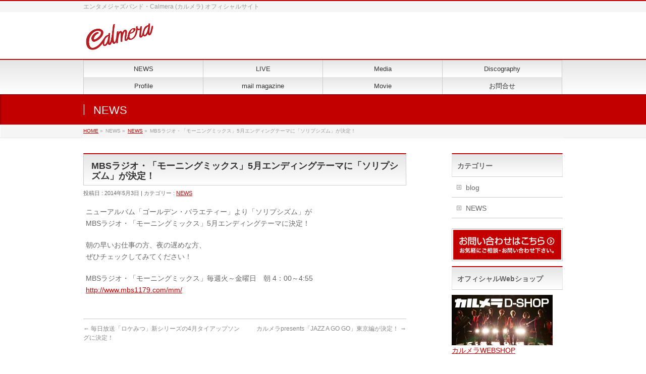

--- FILE ---
content_type: text/html; charset=UTF-8
request_url: http://calmera.jp/news/3868/
body_size: 10013
content:
<!DOCTYPE html>
<!--[if IE]>
<meta http-equiv="X-UA-Compatible" content="edge" />
<![endif]-->
<html xmlns:fb="http://ogp.me/ns/fb#" lang="ja"
	prefix="og: https://ogp.me/ns#" >
<head>
<script data-ad-client="ca-pub-2200490617620559" async src="https://pagead2.googlesyndication.com/pagead/js/adsbygoogle.js"></script>
<meta charset="UTF-8" />
<meta name="viewport" content="width=device-width, user-scalable=yes, maximum-scale=1.0, minimum-scale=1.0">

<meta name="description" content="ニューアルバム「ゴールデン・バラエティー」より「ソリプシズム」が MBSラジオ・「モーニングミックス」5月エンディングテーマに決定！  朝の早いお仕事の方、夜の遅めな方、 ぜひチェックしてみてください！  MBSラジオ・「モーニングミックス」毎週火～金曜日　朝 4：00～4:55 http://www.mbs1179.com/mm/" />
<meta name="keywords" content="カルメラ,ジャズ,インストゥルメンタル,ホーンセクション,吹奏楽,ジャズロック" />
<meta name="google-site-verification" content="Z6WSTTE250Be3q35DWHJDm1qSHb8RMLUJ_j4J9QovTA" />
<meta property="og:image" content="http://calmera.jp/wp-content/uploads/134bcfbc84d57c9cc31461389c88754b.jpg" />
<meta property="og:site_name" content="エンタメジャズバンド Calmera (カルメラ) オフィシャルサイト " />
<meta property="og:title" content="エンタメジャズバンド Calmera (カルメラ) オフィシャルサイト">
<meta property="og:description" content="大阪発エンタメジャズバンドCalmera (カルメラ) オフィシャルサイト" />

<script src="https://ajax.googleapis.com/ajax/libs/jquery/1.11.3/jquery.min.js"></script>
<!--<script>
	$(function(){
		var timer;
		$("img").on("touchstart",function(){
			timer = setTimeout(function(){
				alert("画像は保存できません")
			},500)
			return false;
		})
		$("img").on("touchend",function(){
			clearTimeout(timer);
			return false;
		})			
	})
</script>-->
<link rel="start" href="http://calmera.jp" title="HOME" />


	  
		<!-- All in One SEO 4.1.5.3 -->
		<title>MBSラジオ・「モーニングミックス」5月エンディングテーマに「ソリプシズム」が決定！ - Calmera official website</title>
		<meta name="description" content="ニューアルバム「ゴールデン・バラエティー」より「ソリプシズム」が MBSラジオ・「モーニングミックス」5月エンディングテーマに決定！ 朝の早いお仕事の方、夜の遅めな方、 ぜひチェックしてみてください！ MBSラジオ・「モ ..." />
		<meta name="robots" content="max-image-preview:large" />
		<link rel="canonical" href="http://calmera.jp/news/3868/" />
		<meta property="og:locale" content="ja_JP" />
		<meta property="og:site_name" content="Calmera official website - エンタメジャズバンド・Calmera (カルメラ) オフィシャルサイト" />
		<meta property="og:type" content="article" />
		<meta property="og:title" content="MBSラジオ・「モーニングミックス」5月エンディングテーマに「ソリプシズム」が決定！ - Calmera official website" />
		<meta property="og:description" content="ニューアルバム「ゴールデン・バラエティー」より「ソリプシズム」が MBSラジオ・「モーニングミックス」5月エンディングテーマに決定！ 朝の早いお仕事の方、夜の遅めな方、 ぜひチェックしてみてください！ MBSラジオ・「モ ..." />
		<meta property="og:url" content="http://calmera.jp/news/3868/" />
		<meta property="article:published_time" content="2014-05-02T18:18:04+00:00" />
		<meta property="article:modified_time" content="2014-05-02T18:18:09+00:00" />
		<meta name="twitter:card" content="summary" />
		<meta name="twitter:domain" content="calmera.jp" />
		<meta name="twitter:title" content="MBSラジオ・「モーニングミックス」5月エンディングテーマに「ソリプシズム」が決定！ - Calmera official website" />
		<meta name="twitter:description" content="ニューアルバム「ゴールデン・バラエティー」より「ソリプシズム」が MBSラジオ・「モーニングミックス」5月エンディングテーマに決定！ 朝の早いお仕事の方、夜の遅めな方、 ぜひチェックしてみてください！ MBSラジオ・「モ ..." />
		<script type="application/ld+json" class="aioseo-schema">
			{"@context":"https:\/\/schema.org","@graph":[{"@type":"WebSite","@id":"http:\/\/calmera.jp\/#website","url":"http:\/\/calmera.jp\/","name":"Calmera official website","description":"\u30a8\u30f3\u30bf\u30e1\u30b8\u30e3\u30ba\u30d0\u30f3\u30c9\u30fbCalmera (\u30ab\u30eb\u30e1\u30e9) \u30aa\u30d5\u30a3\u30b7\u30e3\u30eb\u30b5\u30a4\u30c8","inLanguage":"ja","publisher":{"@id":"http:\/\/calmera.jp\/#organization"}},{"@type":"Organization","@id":"http:\/\/calmera.jp\/#organization","name":"Calmera (\u30ab\u30eb\u30e1\u30e9) official website","url":"http:\/\/calmera.jp\/"},{"@type":"BreadcrumbList","@id":"http:\/\/calmera.jp\/news\/3868\/#breadcrumblist","itemListElement":[{"@type":"ListItem","@id":"http:\/\/calmera.jp\/#listItem","position":1,"item":{"@type":"WebPage","@id":"http:\/\/calmera.jp\/","name":"\u30db\u30fc\u30e0","description":"\u30a8\u30f3\u30bf\u30e1\u30b8\u30e3\u30ba\u30d0\u30f3\u30c9\u30fbCalmera (\u30ab\u30eb\u30e1\u30e9) \u30aa\u30d5\u30a3\u30b7\u30e3\u30eb\u30b5\u30a4\u30c8","url":"http:\/\/calmera.jp\/"},"nextItem":"http:\/\/calmera.jp\/news\/#listItem"},{"@type":"ListItem","@id":"http:\/\/calmera.jp\/news\/#listItem","position":2,"item":{"@type":"WebPage","@id":"http:\/\/calmera.jp\/news\/","name":"NEWS","description":"\u30cb\u30e5\u30fc\u30a2\u30eb\u30d0\u30e0\u300c\u30b4\u30fc\u30eb\u30c7\u30f3\u30fb\u30d0\u30e9\u30a8\u30c6\u30a3\u30fc\u300d\u3088\u308a\u300c\u30bd\u30ea\u30d7\u30b7\u30ba\u30e0\u300d\u304c MBS\u30e9\u30b8\u30aa\u30fb\u300c\u30e2\u30fc\u30cb\u30f3\u30b0\u30df\u30c3\u30af\u30b9\u300d5\u6708\u30a8\u30f3\u30c7\u30a3\u30f3\u30b0\u30c6\u30fc\u30de\u306b\u6c7a\u5b9a\uff01 \u671d\u306e\u65e9\u3044\u304a\u4ed5\u4e8b\u306e\u65b9\u3001\u591c\u306e\u9045\u3081\u306a\u65b9\u3001 \u305c\u3072\u30c1\u30a7\u30c3\u30af\u3057\u3066\u307f\u3066\u304f\u3060\u3055\u3044\uff01 MBS\u30e9\u30b8\u30aa\u30fb\u300c\u30e2 ...","url":"http:\/\/calmera.jp\/news\/"},"previousItem":"http:\/\/calmera.jp\/#listItem"}]},{"@type":"Person","@id":"http:\/\/calmera.jp\/author\/tofu\/#author","url":"http:\/\/calmera.jp\/author\/tofu\/","name":"STAFF","image":{"@type":"ImageObject","@id":"http:\/\/calmera.jp\/news\/3868\/#authorImage","url":"http:\/\/0.gravatar.com\/avatar\/0720a6c7ab612c7757dd8a991e0380cc?s=96&d=mm&r=g","width":96,"height":96,"caption":"STAFF"}},{"@type":"WebPage","@id":"http:\/\/calmera.jp\/news\/3868\/#webpage","url":"http:\/\/calmera.jp\/news\/3868\/","name":"MBS\u30e9\u30b8\u30aa\u30fb\u300c\u30e2\u30fc\u30cb\u30f3\u30b0\u30df\u30c3\u30af\u30b9\u300d5\u6708\u30a8\u30f3\u30c7\u30a3\u30f3\u30b0\u30c6\u30fc\u30de\u306b\u300c\u30bd\u30ea\u30d7\u30b7\u30ba\u30e0\u300d\u304c\u6c7a\u5b9a\uff01 - Calmera official website","description":"\u30cb\u30e5\u30fc\u30a2\u30eb\u30d0\u30e0\u300c\u30b4\u30fc\u30eb\u30c7\u30f3\u30fb\u30d0\u30e9\u30a8\u30c6\u30a3\u30fc\u300d\u3088\u308a\u300c\u30bd\u30ea\u30d7\u30b7\u30ba\u30e0\u300d\u304c MBS\u30e9\u30b8\u30aa\u30fb\u300c\u30e2\u30fc\u30cb\u30f3\u30b0\u30df\u30c3\u30af\u30b9\u300d5\u6708\u30a8\u30f3\u30c7\u30a3\u30f3\u30b0\u30c6\u30fc\u30de\u306b\u6c7a\u5b9a\uff01 \u671d\u306e\u65e9\u3044\u304a\u4ed5\u4e8b\u306e\u65b9\u3001\u591c\u306e\u9045\u3081\u306a\u65b9\u3001 \u305c\u3072\u30c1\u30a7\u30c3\u30af\u3057\u3066\u307f\u3066\u304f\u3060\u3055\u3044\uff01 MBS\u30e9\u30b8\u30aa\u30fb\u300c\u30e2 ...","inLanguage":"ja","isPartOf":{"@id":"http:\/\/calmera.jp\/#website"},"breadcrumb":{"@id":"http:\/\/calmera.jp\/news\/3868\/#breadcrumblist"},"author":"http:\/\/calmera.jp\/author\/tofu\/#author","creator":"http:\/\/calmera.jp\/author\/tofu\/#author","datePublished":"2014-05-02T18:18:04+09:00","dateModified":"2014-05-02T18:18:09+09:00"},{"@type":"BlogPosting","@id":"http:\/\/calmera.jp\/news\/3868\/#blogposting","name":"MBS\u30e9\u30b8\u30aa\u30fb\u300c\u30e2\u30fc\u30cb\u30f3\u30b0\u30df\u30c3\u30af\u30b9\u300d5\u6708\u30a8\u30f3\u30c7\u30a3\u30f3\u30b0\u30c6\u30fc\u30de\u306b\u300c\u30bd\u30ea\u30d7\u30b7\u30ba\u30e0\u300d\u304c\u6c7a\u5b9a\uff01 - Calmera official website","description":"\u30cb\u30e5\u30fc\u30a2\u30eb\u30d0\u30e0\u300c\u30b4\u30fc\u30eb\u30c7\u30f3\u30fb\u30d0\u30e9\u30a8\u30c6\u30a3\u30fc\u300d\u3088\u308a\u300c\u30bd\u30ea\u30d7\u30b7\u30ba\u30e0\u300d\u304c MBS\u30e9\u30b8\u30aa\u30fb\u300c\u30e2\u30fc\u30cb\u30f3\u30b0\u30df\u30c3\u30af\u30b9\u300d5\u6708\u30a8\u30f3\u30c7\u30a3\u30f3\u30b0\u30c6\u30fc\u30de\u306b\u6c7a\u5b9a\uff01 \u671d\u306e\u65e9\u3044\u304a\u4ed5\u4e8b\u306e\u65b9\u3001\u591c\u306e\u9045\u3081\u306a\u65b9\u3001 \u305c\u3072\u30c1\u30a7\u30c3\u30af\u3057\u3066\u307f\u3066\u304f\u3060\u3055\u3044\uff01 MBS\u30e9\u30b8\u30aa\u30fb\u300c\u30e2 ...","inLanguage":"ja","headline":"MBS\u30e9\u30b8\u30aa\u30fb\u300c\u30e2\u30fc\u30cb\u30f3\u30b0\u30df\u30c3\u30af\u30b9\u300d5\u6708\u30a8\u30f3\u30c7\u30a3\u30f3\u30b0\u30c6\u30fc\u30de\u306b\u300c\u30bd\u30ea\u30d7\u30b7\u30ba\u30e0\u300d\u304c\u6c7a\u5b9a\uff01","author":{"@id":"http:\/\/calmera.jp\/author\/tofu\/#author"},"publisher":{"@id":"http:\/\/calmera.jp\/#organization"},"datePublished":"2014-05-02T18:18:04+09:00","dateModified":"2014-05-02T18:18:09+09:00","articleSection":"NEWS","mainEntityOfPage":{"@id":"http:\/\/calmera.jp\/news\/3868\/#webpage"},"isPartOf":{"@id":"http:\/\/calmera.jp\/news\/3868\/#webpage"}}]}
		</script>
		<!-- All in One SEO -->

<link rel='dns-prefetch' href='//s.w.org' />
<link rel='dns-prefetch' href='//pagead2.googlesyndication.com' />
<link rel="alternate" type="application/rss+xml" title="Calmera official website &raquo; フィード" href="http://calmera.jp/feed/" />
<link rel="alternate" type="application/rss+xml" title="Calmera official website &raquo; コメントフィード" href="http://calmera.jp/comments/feed/" />
		<!-- This site uses the Google Analytics by MonsterInsights plugin v8.10.0 - Using Analytics tracking - https://www.monsterinsights.com/ -->
		<!-- Note: MonsterInsights is not currently configured on this site. The site owner needs to authenticate with Google Analytics in the MonsterInsights settings panel. -->
					<!-- No UA code set -->
				<!-- / Google Analytics by MonsterInsights -->
				<script type="text/javascript">
			window._wpemojiSettings = {"baseUrl":"https:\/\/s.w.org\/images\/core\/emoji\/13.1.0\/72x72\/","ext":".png","svgUrl":"https:\/\/s.w.org\/images\/core\/emoji\/13.1.0\/svg\/","svgExt":".svg","source":{"concatemoji":"http:\/\/calmera.jp\/wp-includes\/js\/wp-emoji-release.min.js?ver=5.8.12"}};
			!function(e,a,t){var n,r,o,i=a.createElement("canvas"),p=i.getContext&&i.getContext("2d");function s(e,t){var a=String.fromCharCode;p.clearRect(0,0,i.width,i.height),p.fillText(a.apply(this,e),0,0);e=i.toDataURL();return p.clearRect(0,0,i.width,i.height),p.fillText(a.apply(this,t),0,0),e===i.toDataURL()}function c(e){var t=a.createElement("script");t.src=e,t.defer=t.type="text/javascript",a.getElementsByTagName("head")[0].appendChild(t)}for(o=Array("flag","emoji"),t.supports={everything:!0,everythingExceptFlag:!0},r=0;r<o.length;r++)t.supports[o[r]]=function(e){if(!p||!p.fillText)return!1;switch(p.textBaseline="top",p.font="600 32px Arial",e){case"flag":return s([127987,65039,8205,9895,65039],[127987,65039,8203,9895,65039])?!1:!s([55356,56826,55356,56819],[55356,56826,8203,55356,56819])&&!s([55356,57332,56128,56423,56128,56418,56128,56421,56128,56430,56128,56423,56128,56447],[55356,57332,8203,56128,56423,8203,56128,56418,8203,56128,56421,8203,56128,56430,8203,56128,56423,8203,56128,56447]);case"emoji":return!s([10084,65039,8205,55357,56613],[10084,65039,8203,55357,56613])}return!1}(o[r]),t.supports.everything=t.supports.everything&&t.supports[o[r]],"flag"!==o[r]&&(t.supports.everythingExceptFlag=t.supports.everythingExceptFlag&&t.supports[o[r]]);t.supports.everythingExceptFlag=t.supports.everythingExceptFlag&&!t.supports.flag,t.DOMReady=!1,t.readyCallback=function(){t.DOMReady=!0},t.supports.everything||(n=function(){t.readyCallback()},a.addEventListener?(a.addEventListener("DOMContentLoaded",n,!1),e.addEventListener("load",n,!1)):(e.attachEvent("onload",n),a.attachEvent("onreadystatechange",function(){"complete"===a.readyState&&t.readyCallback()})),(n=t.source||{}).concatemoji?c(n.concatemoji):n.wpemoji&&n.twemoji&&(c(n.twemoji),c(n.wpemoji)))}(window,document,window._wpemojiSettings);
		</script>
		<style type="text/css">
img.wp-smiley,
img.emoji {
	display: inline !important;
	border: none !important;
	box-shadow: none !important;
	height: 1em !important;
	width: 1em !important;
	margin: 0 .07em !important;
	vertical-align: -0.1em !important;
	background: none !important;
	padding: 0 !important;
}
</style>
	<link rel='stylesheet' id='theme-css'  href='http://calmera.jp/wp-content/themes/biz-vektor/bizvektor_themes/001/001.css?ver=2013-10-19' type='text/css' media='all' />
<link rel='stylesheet' id='wp-block-library-css'  href='http://calmera.jp/wp-includes/css/dist/block-library/style.min.css?ver=5.8.12' type='text/css' media='all' />
<link rel='stylesheet' id='contact-form-7-css'  href='http://calmera.jp/wp-content/plugins/contact-form-7/includes/css/styles.css?ver=5.5.3' type='text/css' media='all' />
<link rel='stylesheet' id='wp-lightbox-2.min.css-css'  href='http://calmera.jp/wp-content/plugins/wp-lightbox-2/styles/lightbox.min.css?ver=1.3.4' type='text/css' media='all' />
<script type='text/javascript' src='http://calmera.jp/wp-includes/js/jquery/jquery.min.js?ver=3.6.0' id='jquery-core-js'></script>
<script type='text/javascript' src='http://calmera.jp/wp-includes/js/jquery/jquery-migrate.min.js?ver=3.3.2' id='jquery-migrate-js'></script>
<script type='text/javascript' src='http://calmera.jp/wp-content/themes/biz-vektor/js/master.js?ver=20130708' id='masterjs-js'></script>
<link rel="https://api.w.org/" href="http://calmera.jp/wp-json/" /><link rel="alternate" type="application/json" href="http://calmera.jp/wp-json/wp/v2/posts/3868" /><link rel="EditURI" type="application/rsd+xml" title="RSD" href="http://calmera.jp/xmlrpc.php?rsd" />
<link rel="wlwmanifest" type="application/wlwmanifest+xml" href="http://calmera.jp/wp-includes/wlwmanifest.xml" /> 
<link rel='shortlink' href='http://calmera.jp/?p=3868' />
<link rel="alternate" type="application/json+oembed" href="http://calmera.jp/wp-json/oembed/1.0/embed?url=http%3A%2F%2Fcalmera.jp%2Fnews%2F3868%2F" />
<link rel="alternate" type="text/xml+oembed" href="http://calmera.jp/wp-json/oembed/1.0/embed?url=http%3A%2F%2Fcalmera.jp%2Fnews%2F3868%2F&#038;format=xml" />
<meta name="generator" content="Site Kit by Google 1.47.0" />	<style type="text/css">
	/*-------------------------------------------*/
	/*	font
	/*-------------------------------------------*/
	h1,h2,h3,h4,h4,h5,h6,
	#header #site-title,
	#pageTitBnr #pageTitInner #pageTit,
	#content .leadTxt,
	#sideTower .localHead {font-family: "ヒラギノ角ゴ Pro W3","Hiragino Kaku Gothic Pro","メイリオ",Meiryo,Osaka,"ＭＳ Ｐゴシック","MS PGothic",sans-serif ; }
	#pageTitBnr #pageTitInner #pageTit { font-weight:lighter; }
	#gMenu .menu li a strong {font-family: "ヒラギノ角ゴ Pro W3","Hiragino Kaku Gothic Pro","メイリオ",Meiryo,Osaka,"ＭＳ Ｐゴシック","MS PGothic",sans-serif ; }
	</style>
			<style type="text/css">
a	{ color:#c30000; }
a:hover	{ color:;}

a.btn,
.linkBtn.linkBtnS a,
.linkBtn.linkBtnM a,
.moreLink a,
.btn.btnS a,
.btn.btnM a,
.btn.btnL a,
#content p.btn.btnL input,
input[type=button],
input[type=submit],
#searchform input[type=submit],
p.form-submit input[type=submit],
form#searchform input#searchsubmit,
#content form input.wpcf7-submit,
#confirm-button input	{ background-color:#c30000;color:#f5f5f5; }

.moreLink a:hover,
.btn.btnS a:hover,
.btn.btnM a:hover,
.btn.btnL a:hover	{ background-color:; color:#f5f5f5;}

#headerTop { border-top-color:#c30000;}
#header #headContact #headContactTel	{color:#c30000;}

#gMenu	{ border-top:2px solid #c30000; }
#gMenu h3.assistive-text,
#gMenu .menu li.current_page_item a,
#gMenu .menu li.current_page_ancestor a ,
#gMenu .menu li.current-page-ancestor a ,
#gMenu .menu li a:hover	{
background-color:#c30000;
border-right:1px solid #990000;
background: -webkit-gradient(linear, 0 0, 0 bottom, from(#c30000), to(#990000));
background: -moz-linear-gradient(#c30000, #990000);
background: linear-gradient(#c30000, #990000);
-ms-filter: "progid:DXImageTransform.Microsoft.Gradient(StartColorStr=#c30000, EndColorStr=#990000)";
}
#pageTitBnr	{ background-color:#c30000; }

#panList a	{ color:#c30000; }
#panList a:hover	{ color:; }

#content h2,
#content h1.contentTitle,
#content h1.entryPostTitle { border-top:2px solid #c30000;}
#content h3	{ border-left-color:#c30000;}
#content h4,
#content dt	{ color:#c30000; }

#content .infoList .infoCate a:hover	{ background-color:#c30000; }

#content .child_page_block h4 a	{ border-color:#c30000; }
#content .child_page_block h4 a:hover,
#content .child_page_block p a:hover	{ color:#c30000; }

#content .childPageBox ul li.current_page_item li a	{ color:#c30000; }

#content .mainFootContact p.mainFootTxt span.mainFootTel	{ color:#c30000; }
#content .mainFootContact .mainFootBt a			{ background-color:#c30000; }
#content .mainFootContact .mainFootBt a:hover	{ background-color:; }

#sideTower .localHead	{ border-top-color:#c30000; }
#sideTower li.sideBnr#sideContact a		{ background-color:#c30000; }
#sideTower li.sideBnr#sideContact a:hover	{ background-color:; }
#sideTower .sideWidget h4	{ border-left-color:#c30000; }

#pagetop a	{ background-color:#c30000; }
#footMenu	{ background-color:#c30000;border-top-color:#990000; }

#topMainBnr	{ background-color:#c30000; }
#topMainBnrFrame a.slideFrame:hover	{ border:4px solid ; }

#topPr .topPrInner h3	{ border-left-color:#c30000 ; }
#topPr .topPrInner p.moreLink a	{ background-color:#c30000; }
#topPr .topPrInner p.moreLink a:hover { background-color:; }

.paging span,
.paging a	{ color:#c30000;border:1px solid #c30000; }
.paging span.current,
.paging a:hover	{ background-color:#c30000; }

}
		</style>
<!--[if lte IE 8]>
<style type="text/css">
#gMenu	{ border-bottom-color:#c30000; }
#footMenu .menu li a:hover	{ color:#c30000; }
</style>
<![endif]-->
	<link href="http://fonts.googleapis.com/css?family=Droid+Sans:700|Lato:900|Anton" rel="stylesheet" type="text/css" />
<link rel="stylesheet" id="bizvektor-option-css"  href="http://calmera.jp/wp-content/themes/biz-vektor/css/style_bizvektor_options.css" type="text/css" media="all" />
<link rel="stylesheet" id="bizvektor-sns-css"  href="http://calmera.jp/wp-content/themes/biz-vektor/css/style_bizvektor_sns.css" type="text/css" media="all" />
<link rel="pingback" href="http://calmera.jp/xmlrpc.php" />

<!-- Google AdSense snippet added by Site Kit -->
<meta name="google-adsense-platform-account" content="ca-host-pub-2644536267352236">
<meta name="google-adsense-platform-domain" content="sitekit.withgoogle.com">
<!-- End Google AdSense snippet added by Site Kit -->
<style type="text/css" id="custom-background-css">
body.custom-background { background-color: #ffffff; }
</style>
	
<!-- Google AdSense snippet added by Site Kit -->
<script async="async" src="https://pagead2.googlesyndication.com/pagead/js/adsbygoogle.js?client=ca-pub-2200490617620559" crossorigin="anonymous" type="text/javascript"></script>

<!-- End Google AdSense snippet added by Site Kit -->
<!--[if lte IE 8]>
<link rel="stylesheet" type="text/css" media="all" href="http://calmera.jp/wp-content/themes/biz-vektor/bizvektor_themes/001/001_oldie.css" />
<![endif]-->
<link rel="stylesheet" type="text/css" media="all" href="http://calmera.jp/wp-content/themes/biz-vektor/css/g_menu_divide_4.css" />
<!--[if lte IE 8]>
<link rel="stylesheet" type="text/css" media="all" href="http://calmera.jp/wp-content/themes/biz-vektor/css/g_menu_divide_4_oldie.css" />
<![endif]-->
<link rel="stylesheet" type="text/css" media="all" href="http://calmera.jp/wp-content/themes/biz-vektor/style.css" />
<script type="text/javascript">

  var _gaq = _gaq || [];
  _gaq.push(['_setAccount', 'UA-13305441-1']);
  _gaq.push(['_trackPageview']);

  (function() {
	var ga = document.createElement('script'); ga.type = 'text/javascript'; ga.async = true;
	ga.src = ('https:' == document.location.protocol ? 'https://ssl' : 'http://www') + '.google-analytics.com/ga.js';
	var s = document.getElementsByTagName('script')[0]; s.parentNode.insertBefore(ga, s);
  })();

</script>
		</head>

<body class="post-template-default single single-post postid-3868 single-format-standard custom-background two-column right-sidebar">
<div id="fb-root"></div>
<script>(function(d, s, id) {
  var js, fjs = d.getElementsByTagName(s)[0];
  if (d.getElementById(id)) return;
  js = d.createElement(s); js.id = id;
  js.src = "//connect.facebook.net/ja_JP/all.js#xfbml=1&appId=";
  fjs.parentNode.insertBefore(js, fjs);
}(document, 'script', 'facebook-jssdk'));</script>
<div id="wrap">
<!-- [ #headerTop ] -->
<div id="headerTop">
<div class="innerBox">
<div id="site-description">エンタメジャズバンド・Calmera (カルメラ) オフィシャルサイト</div>
</div>
</div><!-- [ /#headerTop ] -->

<!-- [ #header ] -->
<div id="header">
<div id="headerInner" class="innerBox">
<!-- [ #headLogo ] -->
<div id="site-title">
<a href="http://calmera.jp/" title="Calmera official website" rel="home">
<img src="http://www.calmera.jp/wp-content/uploads/97e29309edc0d9f3cb6ee5cac4ceb20d.png" alt="Calmera official website" /></a>
</div>
<!-- [ #headLogo ] -->

<!-- [ #headContact ] -->
<!-- [ /#headContact ] -->


</div>
<!-- #headerInner -->
</div>
<!-- [ /#header ] -->


<!-- [ #gMenu ] -->
<div id="gMenu" class="itemClose" onclick="showHide('gMenu');">
<div id="gMenuInner" class="innerBox">
<h3 class="assistive-text"><span>MENU</span></h3>
<div class="skip-link screen-reader-text"><a href="#content" title="メニューを飛ばす">メニューを飛ばす</a></div>
<div class="menu-calmera-container"><ul id="menu-calmera-1" class="menu"><li id="menu-item-2994" class="menu-item menu-item-type-taxonomy menu-item-object-category current-post-ancestor current-menu-parent current-post-parent"><a href="http://calmera.jp/category/news/"><strong>NEWS</strong></a></li>
<li id="menu-item-2986" class="menu-item menu-item-type-post_type menu-item-object-page menu-item-has-children"><a href="http://calmera.jp/live/"><strong>LIVE</strong></a>
<ul class="sub-menu">
	<li id="menu-item-2990" class="menu-item menu-item-type-post_type menu-item-object-page"><a href="http://calmera.jp/live/past-schedule/">終了したスケジュール</a></li>
</ul>
</li>
<li id="menu-item-5801" class="menu-item menu-item-type-post_type menu-item-object-page"><a href="http://calmera.jp/media-2/"><strong>Media</strong></a></li>
<li id="menu-item-2988" class="menu-item menu-item-type-post_type menu-item-object-page"><a href="http://calmera.jp/discography/"><strong>Discography</strong></a></li>
<li id="menu-item-2989" class="menu-item menu-item-type-post_type menu-item-object-page"><a href="http://calmera.jp/about-2/"><strong>Profile</strong></a></li>
<li id="menu-item-2984" class="menu-item menu-item-type-post_type menu-item-object-page menu-item-has-children"><a href="http://calmera.jp/mail-magazine/"><strong>mail magazine</strong></a>
<ul class="sub-menu">
	<li id="menu-item-4649" class="menu-item menu-item-type-post_type menu-item-object-page"><a href="http://calmera.jp/line/">LINE@</a></li>
</ul>
</li>
<li id="menu-item-2987" class="menu-item menu-item-type-post_type menu-item-object-page"><a href="http://calmera.jp/youtube-movie/"><strong>Movie</strong></a></li>
<li id="menu-item-6777" class="menu-item menu-item-type-post_type menu-item-object-page"><a href="http://calmera.jp/%e3%81%8a%e5%95%8f%e5%90%88%e3%81%9b/"><strong>お問合せ</strong></a></li>
</ul></div>
</div><!-- [ /#gMenuInner ] -->
</div>
<!-- [ /#gMenu ] -->

<div id="pageTitBnr">
<div class="innerBox">
<div id="pageTitInner">
<div id="pageTit">NEWS</div>
</div><!-- [ /#pageTitInner ] -->
</div>
</div><!-- [ /#pageTitBnr ] -->
<!-- [ #panList ] -->
<div id="panList">
<div id="panListInner" class="innerBox">
<ul><li id="panHome"><a href="http://calmera.jp">HOME</a> &raquo; </li><li>NEWS &raquo; </li><li><a href="http://calmera.jp/category/news/">NEWS</a> &raquo; </li><li>MBSラジオ・「モーニングミックス」5月エンディングテーマに「ソリプシズム」が決定！</li></ul></div>
</div>
<!-- [ /#panList ] -->

<div id="main">
<!-- [ #container ] -->
<div id="container" class="innerBox">
	<!-- [ #content ] -->
	<div id="content">

<!-- [ #post- ] -->
<div id="post-3868" class="post-3868 post type-post status-publish format-standard hentry category-news">
	<h1 class="entryPostTitle">MBSラジオ・「モーニングミックス」5月エンディングテーマに「ソリプシズム」が決定！</h1>
	<div class="entry-meta">
		投稿日 : 2014年5月3日 | 
		カテゴリー : <a href="http://calmera.jp/category/news/" rel="category tag">NEWS</a>	</div>
	<!-- .entry-meta -->
	<div class="entry-content post-content">
		<p>ニューアルバム「ゴールデン・バラエティー」より「ソリプシズム」が<br />
MBSラジオ・「モーニングミックス」5月エンディングテーマに決定！</p>
<p>朝の早いお仕事の方、夜の遅めな方、<br />
ぜひチェックしてみてください！</p>
<p>MBSラジオ・「モーニングミックス」毎週火～金曜日　朝 4：00～4:55<br />
<a href="http://www.mbs1179.com/mm/" target="_blank">http://www.mbs1179.com/mm/</a></p>
		
		<div class="entry-utility">
					</div>
		<!-- .entry-utility -->
	</div><!-- .entry-content -->




<div id="nav-below" class="navigation">
	<div class="nav-previous"><a href="http://calmera.jp/news/3826/" rel="prev"><span class="meta-nav">&larr;</span> 毎日放送「ロケみつ」新シリーズの4月タイアップソングに決定！</a></div>
	<div class="nav-next"><a href="http://calmera.jp/news/3871/" rel="next">カルメラpresents「JAZZ A GO GO」東京編が決定！ <span class="meta-nav">&rarr;</span></a></div>
</div><!-- #nav-below -->

</div>
<!-- [ /#post- ] -->

<div id="comments">





</div><!-- #comments -->


</div>
<!-- [ /#content ] -->

<!-- [ #sideTower ] -->
<div id="sideTower">
	<div class="localSection sideWidget">
<div class="localNaviBox">
<h3 class="localHead">カテゴリー</h3>
<ul class="localNavi">
	<li class="cat-item cat-item-1"><a href="http://calmera.jp/category/blog/">blog</a>
</li>
	<li class="cat-item cat-item-5"><a href="http://calmera.jp/category/news/">NEWS</a>
</li>
 
</ul>
</div>
</div>
	<ul>
<li class="sideBnr" id="sideContact"><a href="http://www.calmera.jp/?page_id=6775"><img src="http://calmera.jp/wp-content/themes/biz-vektor/images/bnr_contact_ja.png" alt="メールでお問い合わせはこちら"></a></li>
</ul>
<div class="sideWidget" id="text-3" class="widget widget_text"><h3 class="localHead">オフィシャルWebショップ</h3>			<div class="textwidget"><a href="http://calmera.thebase.in/"><img src="http://www.calmera.jp/wp-content/uploads/331c69a0047610d525914cbee85defa4.jpg"/></a><br>
<a href="http://calmera.thebase.in/">カルメラWEBSHOP</a></div>
		</div><ul id="snsBnr">		<li><a href="https://www.facebook.com/calmeramusic" target="_blank"><img src="http://calmera.jp/wp-content/themes/biz-vektor/images/bnr_facebook.png" alt="facebook" /></a></li>
				<li><a href="https://twitter.com/#!/calmerajp" target="_blank"><img src="http://calmera.jp/wp-content/themes/biz-vektor/images/bnr_twitter.png" alt="twitter" /></a></li>
		</ul></div>
<!-- [ /#sideTower ] -->
</div>
<!-- [ /#container ] -->

</div><!-- #main -->

<!-- [ #footerSection ] -->
<div id="footerSection">
	<div id="pagetop">
	<div id="pagetopInner" class="innerBox">
	<a href="#wrap">PAGETOP</a>
	</div>
	</div>

	<div id="footMenu">
	<div id="footMenuInner" class="innerBox">
		</div>
	</div>

	<!-- [ #footer ] -->
	<div id="footer">
	<!-- [ #footerInner ] -->
	<div id="footerInner" class="innerBox">
		<dl id="footerOutline">
		<dt><a href="http://www.flagship-a.net/" target="_blank">FLAGSHIP ARTISTS Inc.</a></dt>
		<dd>
		〒154-0001　東京都世田谷区池尻3-5-26 #108<br />
TEL:03-6805-3051  FAX:03-6736-0469		</dd>
		</dl>
		<!-- [ #footerSiteMap ] -->
		<div id="footerSiteMap">
				</div>
		<!-- [ /#footerSiteMap ] -->
	</div>
	<!-- [ /#footerInner ] -->
	</div>
	<!-- [ /#footer ] -->

	<!-- [ #siteBottom ] -->
	<div id="siteBottom">
	<div id="siteBottomInner" class="innerBox">
	Copyright © Calmera & Flagship Artists Inc. All Rights Reserved.
	</div>
	</div>
	<!-- [ /#siteBottom ] -->
</div>
<!-- [ /#footerSection ] -->
</div>
<!-- [ /#wrap ] -->
<script type='text/javascript' src='http://calmera.jp/wp-includes/js/comment-reply.min.js?ver=5.8.12' id='comment-reply-js'></script>
<script type='text/javascript' src='http://calmera.jp/wp-includes/js/dist/vendor/regenerator-runtime.min.js?ver=0.13.7' id='regenerator-runtime-js'></script>
<script type='text/javascript' src='http://calmera.jp/wp-includes/js/dist/vendor/wp-polyfill.min.js?ver=3.15.0' id='wp-polyfill-js'></script>
<script type='text/javascript' id='contact-form-7-js-extra'>
/* <![CDATA[ */
var wpcf7 = {"api":{"root":"http:\/\/calmera.jp\/wp-json\/","namespace":"contact-form-7\/v1"}};
/* ]]> */
</script>
<script type='text/javascript' src='http://calmera.jp/wp-content/plugins/contact-form-7/includes/js/index.js?ver=5.5.3' id='contact-form-7-js'></script>
<script type='text/javascript' id='wp-jquery-lightbox-js-extra'>
/* <![CDATA[ */
var JQLBSettings = {"fitToScreen":"1","resizeSpeed":"250","displayDownloadLink":"0","navbarOnTop":"0","loopImages":"","resizeCenter":"","marginSize":"","linkTarget":"_self","help":"","prevLinkTitle":"previous image","nextLinkTitle":"next image","prevLinkText":"\u00ab Previous","nextLinkText":"Next \u00bb","closeTitle":"close image gallery","image":"Image ","of":" of ","download":"Download","jqlb_overlay_opacity":"80","jqlb_overlay_color":"#000000","jqlb_overlay_close":"1","jqlb_border_width":"10","jqlb_border_color":"#ffffff","jqlb_border_radius":"0","jqlb_image_info_background_transparency":"100","jqlb_image_info_bg_color":"#ffffff","jqlb_image_info_text_color":"#000000","jqlb_image_info_text_fontsize":"10","jqlb_show_text_for_image":"1","jqlb_next_image_title":"next image","jqlb_previous_image_title":"previous image","jqlb_next_button_image":"http:\/\/calmera.jp\/wp-content\/plugins\/wp-lightbox-2\/styles\/images\/next.gif","jqlb_previous_button_image":"http:\/\/calmera.jp\/wp-content\/plugins\/wp-lightbox-2\/styles\/images\/prev.gif","jqlb_maximum_width":"","jqlb_maximum_height":"","jqlb_show_close_button":"1","jqlb_close_image_title":"close image gallery","jqlb_close_image_max_heght":"22","jqlb_image_for_close_lightbox":"http:\/\/calmera.jp\/wp-content\/plugins\/wp-lightbox-2\/styles\/images\/closelabel.gif","jqlb_keyboard_navigation":"1","jqlb_popup_size_fix":"0"};
/* ]]> */
</script>
<script type='text/javascript' src='http://calmera.jp/wp-content/plugins/wp-lightbox-2/js/dist/wp-lightbox-2.min.js?ver=1.3.4.1' id='wp-jquery-lightbox-js'></script>
<script type='text/javascript' src='http://calmera.jp/wp-includes/js/wp-embed.min.js?ver=5.8.12' id='wp-embed-js'></script>
<script data-ad-client="ca-pub-2200490617620559" async src="https://pagead2.googlesyndication.com/pagead/js/adsbygoogle.js"></script>
<!-- GooglePlusOne -->
<script type="text/javascript" src="https://apis.google.com/js/plusone.js">
  {lang: 'ja'}
</script>
<script type="text/javascript" src="http://calmera.jp/wp-content/themes/biz-vektor/js/ajaxzip2/ajaxzip2.js" charset="UTF-8"></script>
<script type="text/javascript">
//<![CDATA[
jQuery(function(){
AjaxZip2.JSONDATA = "http://calmera.jp/wp-content/themes/biz-vektor/js/ajaxzip2/data";
jQuery('#zip').keyup(function(event){
AjaxZip2.zip2addr(this,'pref','addr1','addr2');
})
})
//]]>
</script>
<!-- /GooglePlusOne -->
</body>
</html>

--- FILE ---
content_type: text/html; charset=utf-8
request_url: https://www.google.com/recaptcha/api2/aframe
body_size: 269
content:
<!DOCTYPE HTML><html><head><meta http-equiv="content-type" content="text/html; charset=UTF-8"></head><body><script nonce="DdiHXzj3Voq2wz2AlRGnag">/** Anti-fraud and anti-abuse applications only. See google.com/recaptcha */ try{var clients={'sodar':'https://pagead2.googlesyndication.com/pagead/sodar?'};window.addEventListener("message",function(a){try{if(a.source===window.parent){var b=JSON.parse(a.data);var c=clients[b['id']];if(c){var d=document.createElement('img');d.src=c+b['params']+'&rc='+(localStorage.getItem("rc::a")?sessionStorage.getItem("rc::b"):"");window.document.body.appendChild(d);sessionStorage.setItem("rc::e",parseInt(sessionStorage.getItem("rc::e")||0)+1);localStorage.setItem("rc::h",'1769049761053');}}}catch(b){}});window.parent.postMessage("_grecaptcha_ready", "*");}catch(b){}</script></body></html>